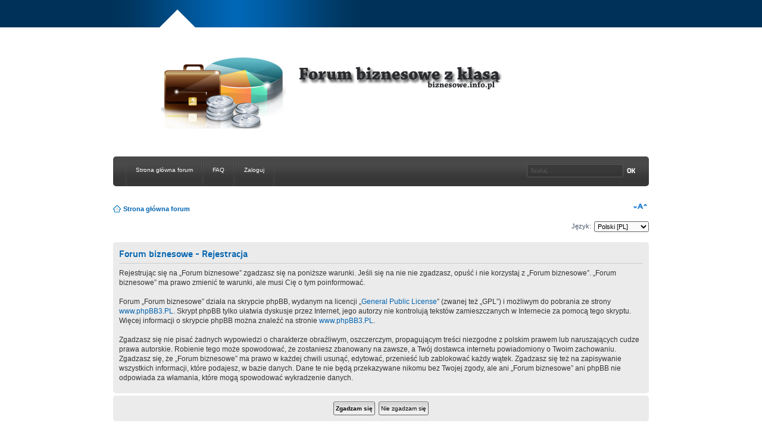

--- FILE ---
content_type: text/html; charset=UTF-8
request_url: https://biznesowe.info.pl/ucp.php?mode=register&sid=83b2f05206049d8db72509235190a775
body_size: 3428
content:
<!DOCTYPE html PUBLIC "-//W3C//DTD XHTML 1.0 Strict//EN" "http://www.w3.org/TR/xhtml1/DTD/xhtml1-strict.dtd">
<html xmlns="http://www.w3.org/1999/xhtml" dir="ltr" lang="pl" xml:lang="pl">
<head>

<meta http-equiv="content-type" content="text/html; charset=UTF-8" />
<meta http-equiv="content-style-type" content="text/css" />
<meta http-equiv="content-language" content="pl" />
<meta http-equiv="imagetoolbar" content="no" />
<meta name="resource-type" content="document" />
<meta name="distribution" content="global" />
<meta name="keywords" content="biznes forum, forum biznesowe, forum dla biznesu, forum o biznesie, biznes" />
<meta name="description" content="Serdecznie zapraszamy na nasze forum biznesowe, które poświęcone jest osobom prowadzącym działalność gospodarczą, a także tym, którzy o biznesie wciąż chcą wiedzieć więcej" />

<title>Forum biznesowe &bull; Panel użytkownika &bull; Zarejestruj</title>

<link rel="alternate" type="application/atom+xml" title="Kanał - Forum biznesowe" href="https://biznesowe.info.pl/feed.php" /><link rel="alternate" type="application/atom+xml" title="Kanał - Najnowsze wątki" href="https://biznesowe.info.pl/feed.php?mode=topics" />

<!--
	phpBB style name: madevo
	Based on style:   prosilver (this is the default phpBB3 style)
	Original author:  Tom Beddard ( http://www.subBlue.com/ )
	Modified by:      StylerBB.net ( http://www.stylerbb.net )

	NOTE: This page was generated by phpBB, the free open-source bulletin board package.
	      The phpBB Group is not responsible for the content of this page and forum. For more information
	      about phpBB please visit http://www.phpbb.com
-->

<script type="text/javascript">
// <![CDATA[
	var jump_page = 'Wprowadź numer strony, do której chcesz przejść:';
	var on_page = '';
	var per_page = '';
	var base_url = '';
	var style_cookie = 'phpBBstyle';
	var style_cookie_settings = '; path=/; domain=biznesowe.info.pl';
	var onload_functions = new Array();
	var onunload_functions = new Array();

	

	/**
	* Find a member
	*/
	function find_username(url)
	{
		popup(url, 760, 570, '_usersearch');
		return false;
	}

	/**
	* New function for handling multiple calls to window.onload and window.unload by pentapenguin
	*/
	window.onload = function()
	{
		for (var i = 0; i < onload_functions.length; i++)
		{
			eval(onload_functions[i]);
		}
	}

	window.onunload = function()
	{
		for (var i = 0; i < onunload_functions.length; i++)
		{
			eval(onunload_functions[i]);
		}
	}

// ]]>
</script>
<script type="text/javascript" src="https://biznesowe.info.pl/styles/prosilver/template/styleswitcher.js"></script>
<script type="text/javascript" src="https://biznesowe.info.pl/styles/prosilver/template/forum_fn.js"></script>

<link href="https://biznesowe.info.pl/styles/madevo/theme/print.css" rel="stylesheet" type="text/css" media="print" title="printonly" />
<link href="https://biznesowe.info.pl/style.php?id=4&amp;lang=pl&amp;sid=3e2036f007f690aac2013d16bdc5a64c" rel="stylesheet" type="text/css" media="screen, projection" />

<link href="https://biznesowe.info.pl/styles/madevo/theme/normal.css" rel="stylesheet" type="text/css" title="A" />
<link href="https://biznesowe.info.pl/styles/madevo/theme/medium.css" rel="alternate stylesheet" type="text/css" title="A+" />
<link href="https://biznesowe.info.pl/styles/madevo/theme/large.css" rel="alternate stylesheet" type="text/css" title="A++" />



</head>

<body id="phpbb" class="section-ucp ltr">

<div id="mtop">
	<div class="inner">
		
	</div>
</div>
<div id="wrap">
	<h1 id="mlogo"><a href="https://biznesowe.info.pl/"><img src="https://biznesowe.info.pl/logo.gif" alt="Forum biznesowe"></a></h1>
	
	<div id="menu">
		<ul>
			<li><a href="https://biznesowe.info.pl/" accesskey="h">Strona główna forum</a></li>
			<li><a href="https://biznesowe.info.pl/faq.php?sid=3e2036f007f690aac2013d16bdc5a64c" title="Najczęściej zadawane pytania">FAQ</a></li>
			
					<li><a href="https://biznesowe.info.pl/ucp.php?mode=login&amp;sid=3e2036f007f690aac2013d16bdc5a64c" title="Zaloguj" accesskey="x">Zaloguj</a></li>
				
		</ul>
		<div class="inner">
			
				<form action="./search.php?sid=3e2036f007f690aac2013d16bdc5a64c" method="get" id="search">
				<fieldset>
					<input name="keywords" id="keywords" type="text" maxlength="128" title="Szukaj słów kluczowych" class="inputbox search" value="Szukaj…" onclick="if(this.value=='Szukaj…')this.value='';" onblur="if(this.value=='')this.value='Szukaj…';" />
					<input type="image" src="http://biznesowe.info.pl/styles/madevo/theme/images/ok.png" style="margin-top: 8px;" /><br />
					 <input type="hidden" name="sid" value="3e2036f007f690aac2013d16bdc5a64c" />

				</fieldset>
				</form>
		
		</div>
	</div>
	<div class="navbar">
		<div class="inner">
			<ul class="linklist navlinks">
				<li class="icon-home"><a href="https://biznesowe.info.pl/" accesskey="h">Strona główna forum</a> </li>
				<li class="rightside"><a href="#" onclick="fontsizeup(); return false;" onkeypress="return fontsizeup(event);" class="fontsize" title="Zmień rozmiar tekstu">Zmień rozmiar tekstu</a></li>
				
			</ul>
		</div>
		</div>
	<div id="page-body">
		
<script type="text/javascript">
// <![CDATA[
	/**
	* Change language
	*/
	function change_language(lang_iso)
	{
		document.forms['register'].change_lang.value = lang_iso;
		document.forms['register'].submit();
	}

// ]]>
</script>

	<form method="post" action="https://biznesowe.info.pl/ucp.php?mode=register&amp;sid=3e2036f007f690aac2013d16bdc5a64c" id="register">
		<p class="rightside">
			<label for="lang">Język:</label><select name="lang" id="lang" onchange="change_language(this.value); return false;" title="Język"><option value="en">British English</option><option value="pl" selected="selected">Polski [PL]</option></select>
			<input type="hidden" name="change_lang" value="" />

		</p>
	</form>

	<div class="clear"></div>



	<form method="post" action="https://biznesowe.info.pl/ucp.php?mode=register&amp;sid=3e2036f007f690aac2013d16bdc5a64c" id="agreement">

	<div class="panel">
		<div class="inner"><span class="corners-top"><span></span></span>
		<div class="content">
			<h2>Forum biznesowe - Rejestracja</h2>
			<p>Rejestrując się na „Forum biznesowe” zgadzasz się na poniższe warunki. Jeśli się na nie nie zgadzasz, opuść i nie korzystaj z „Forum biznesowe”. „Forum biznesowe” ma prawo zmienić te warunki, ale musi Cię o tym poinformować.<br/>
	<br/>
	Forum „Forum biznesowe” działa na skrypcie phpBB, wydanym na licencji „<a href="http://opensource.org/licenses/gpl-license.php">General Public License</a>” (zwanej też „GPL”) i możliwym do pobrania ze strony <a href="http://phpbb3.pl/">www.phpBB3.PL</a>. Skrypt phpBB tylko ułatwia dyskusje przez Internet, jego autorzy nie kontrolują tekstów zamieszczanych w Internecie za pomocą tego skryptu. Więcej informacji o skrypcie phpBB można znaleźć na stronie <a href="http://phpbb3.pl/">www.phpBB3.PL</a>.<br/>
	<br/>
	Zgadzasz się nie pisać żadnych wypowiedzi o charakterze obraźliwym, oszczerczym, propagującym treści niezgodne z polskim prawem lub naruszających cudze prawa autorskie. Robienie tego może spowodować, że zostaniesz zbanowany na zawsze, a Twój dostawca internetu powiadomiony o Twoim zachowaniu. Zgadzasz się, że „Forum biznesowe” ma prawo w każdej chwili usunąć, edytować, przenieść lub zablokować każdy wątek. Zgadzasz się też na zapisywanie wszystkich informacji, które podajesz, w bazie danych. Dane te nie będą przekazywane nikomu bez Twojej zgody, ale ani „Forum biznesowe” ani phpBB nie odpowiada za włamania, które mogą spowodować wykradzenie danych.
	</p>
		</div>
		<span class="corners-bottom"><span></span></span></div>
	</div>

	<div class="panel">
		<div class="inner"><span class="corners-top"><span></span></span>
		<fieldset class="submit-buttons">
			
			<input type="submit" name="agreed" id="agreed" value="Zgadzam się" class="button1" />&nbsp;
			<input type="submit" name="not_agreed" value="Nie zgadzam się" class="button2" />
			
			<input type="hidden" name="change_lang" value="" />

			<input type="hidden" name="creation_time" value="1769243020" />
<input type="hidden" name="form_token" value="d30b0f48c19b98ac3b2aef356a13b9a8b37b0591" />

		</fieldset>
		<span class="corners-bottom"><span></span></span></div>
	</div>
	</form>

</div>
	<div id="page-footer">
		<div class="navbar">
			<div class="inner">
			<ul class="linklist">
				<li class="icon-home"><a href="https://biznesowe.info.pl/" accesskey="h">Strona główna forum</a></li>
					
				<li class="rightside"><a href="https://biznesowe.info.pl/the-team.html">Ekipa</a> &bull; <a href="https://biznesowe.info.pl/ucp.php?mode=delete_cookies&amp;sid=3e2036f007f690aac2013d16bdc5a64c">Usuń ciasteczka</a> &bull; Strefa czasowa: UTC + 1 </li>
			</ul>
			</div>
		</div>
	</div>
</div>
<div id="mfooter">
	<div class="inner">
		
		
		<br />
	</div>
</div>
<div>
	<a id="bottom" name="bottom" accesskey="z"></a>
	<img src="https://biznesowe.info.pl/cron.php?cron_type=tidy_warnings&amp;sid=3e2036f007f690aac2013d16bdc5a64c" width="1" height="1" alt="cron" />
</div>
<script type="text/javascript">

  var _gaq = _gaq || [];
  _gaq.push(['_setAccount', 'UA-9663534-14']);
  _gaq.push(['_trackPageview']);

  (function() {
    var ga = document.createElement('script'); ga.type = 'text/javascript'; ga.async = true;
    ga.src = ('https:' == document.location.protocol ? 'https://ssl' : 'http://www') + '.google-analytics.com/ga.js';
    var s = document.getElementsByTagName('script')[0]; s.parentNode.insertBefore(ga, s);
  })();

</script>
<script defer src="https://static.cloudflareinsights.com/beacon.min.js/vcd15cbe7772f49c399c6a5babf22c1241717689176015" integrity="sha512-ZpsOmlRQV6y907TI0dKBHq9Md29nnaEIPlkf84rnaERnq6zvWvPUqr2ft8M1aS28oN72PdrCzSjY4U6VaAw1EQ==" data-cf-beacon='{"version":"2024.11.0","token":"633d4a9f010c4d599c60d33eaefc4b93","r":1,"server_timing":{"name":{"cfCacheStatus":true,"cfEdge":true,"cfExtPri":true,"cfL4":true,"cfOrigin":true,"cfSpeedBrain":true},"location_startswith":null}}' crossorigin="anonymous"></script>
</body>
</html>